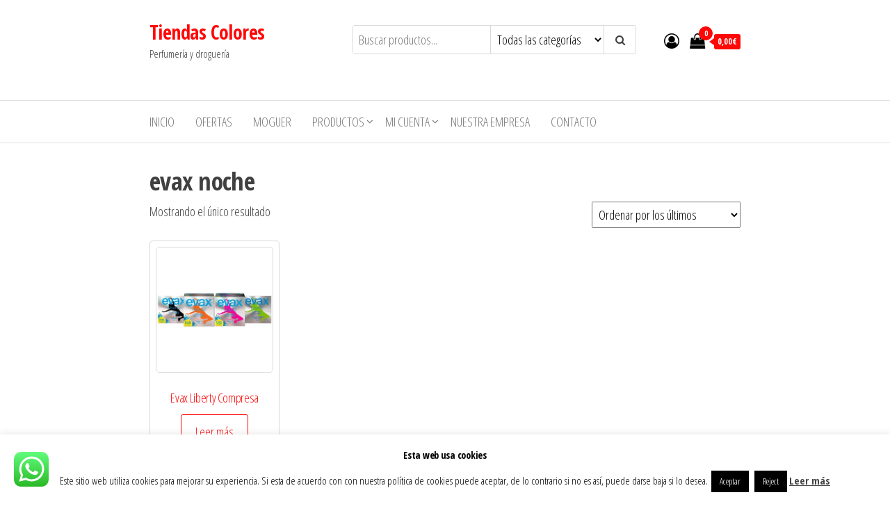

--- FILE ---
content_type: text/css
request_url: https://www.tiendascolores.es/wp-content/plugins/salient-nectar-slider/css/nectar-slider-fonts.css?ver=1.2
body_size: 145
content:
@font-face{
  font-family:'nectar-slider-icomoon'; 
  src:url('fonts/icomoon.eot'); 
  src:url('fonts/icomoon.eot?#iefix') format('embedded-opentype'),
  url('fonts/icomoon.woff') format('woff'),
  url('fonts/icomoon.ttf') format('truetype'),
  url('fonts/icomoon.svg#icomoon') format('svg'); 
  font-weight:normal; 
  font-style:normal
}

.nectar-slider-wrap .icon-salient-x, 
.nectar-slider-wrap .icon-salient-right-arrow, 
.nectar-slider-wrap .icon-salient-left-arrow, 
.nectar-slider-wrap .icon-salient-right-line, 
.nectar-slider-wrap .icon-salient-left-arrow-thin, 
.nectar-slider-wrap .icon-salient-right-arrow-thin, 
.nectar-slider-wrap .icon-salient-down-arrow-thin, 
.nectar-slider-wrap .icon-salient-down-arrow, 
.nectar-slider-wrap .icon-button-arrow, 
.nectar-slider-wrap .icon-salient-thin-line {
  font-family:'nectar-slider-icomoon'!important; 
  speak:none; font-style:normal; 
  font-weight:normal; 
  font-variant:normal; 
  text-transform:none; 
  line-height:1; 
  -webkit-font-smoothing:antialiased
}

.nectar-slider-wrap .icon-salient-right-arrow:before{content:"\e000"}
.nectar-slider-wrap .icon-salient-left-arrow:before{content:"\e001"}
.nectar-slider-wrap .icon-salient-right-line:before{content:"\e004"}
.nectar-slider-wrap .icon-salient-right-arrow-thin:before{content:"\e006"}
.nectar-slider-wrap .icon-salient-left-arrow-thin:before{content:"\e007"}
.nectar-slider-wrap .icon-salient-down-arrow-thin:before{content:"\e00c"}
.nectar-slider-wrap .icon-salient-down-arrow:before{content:"\e008"}
.nectar-slider-wrap .icon-button-arrow:before{content:"\e909"}
.nectar-slider-wrap .icon-salient-thin-line:before{content:"\e602"}

.swiper-wrapper .slider-down-arrow { display: none; }

